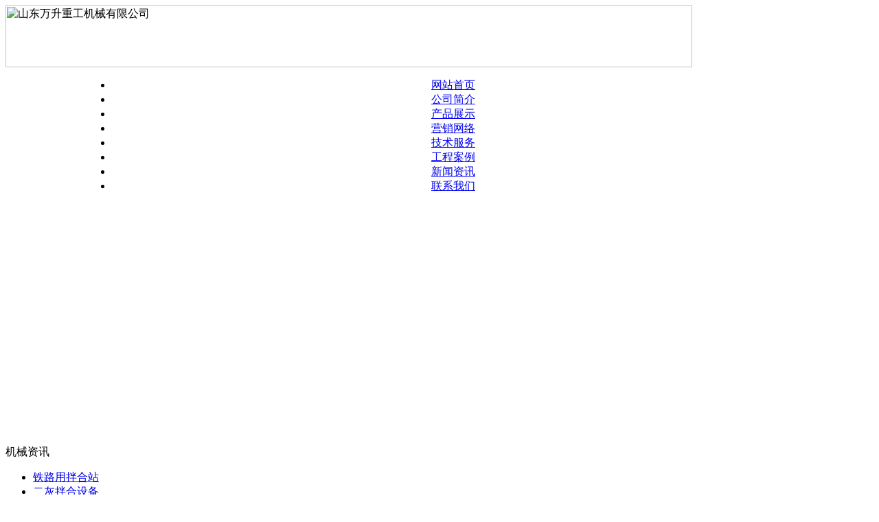

--- FILE ---
content_type: text/html; charset=utf-8
request_url: http://sqqqs.com/cs-company.html
body_size: 34646
content:
<noscript><title>&#33136;&#36523;&#19968;&#25402;&#31361;&#30772;&#37027;&#23618;&#34180;&#33180;&#23601;&#30140;&#26159;&#22909;&#20107;&#44;&#21021;&#27425;&#24320;&#25077;&#25026;&#23569;&#22899;&#21253;&#20840;&#23567;&#35828;&#44;&#23569;&#22899;&#88;&#23569;&#22899;&#88;&#23569;&#22899;&#31532;&#20108;&#23395;&#44;&#29240;&#29240;&#118;&#105;&#99;&#105;&#117;&#115;&#115;&#115;&#24188;&#20799;&#23567;&#22899;&#23401;&#44;&#29238;&#23376;&#20845;&#20154;&#20849;&#23094;&#19968;&#22971;&#20813;&#36153;&#38405;&#35835;&#44;&#29238;&#23376;&#25442;&#23094;&#22971;&#22823;&#32467;&#23616;&#44;&#20840;&#23478;&#20114;&#25442;&#20849;&#20048;&#30340;&#26085;&#23376;&#26368;&#26032;&#31456;&#33410;&#38405;&#35835;&#44;&#20799;&#23219;&#19982;&#29240;&#29240;&#20813;&#36153;&#25773;&#25918;&#30005;&#35270;&#21095;&#44;&#30005;&#24433;&#12298;&#32789;&#31181;&#22899;&#20799;&#12299;&#23436;&#25972;&#44;&#29240;&#29240;&#22842;&#36208;&#22899;&#20799;&#31532;&#19968;&#38598;&#22312;&#32447;&#25773;&#25918;&#44;&#26085;&#26412;&#29087;&#22919;&#39640;&#28165;&#20570;&#29232;&#9587;&#8569;&#120;&#120;&#120;&#49;&#56;&#44;&#20037;&#20037;&#31934;&#21697;&#19968;&#21306;&#20108;&#21306;&#19977;&#21306;</title>
<meta name="keywords" content="&#33136;&#36523;&#19968;&#25402;&#31361;&#30772;&#37027;&#23618;&#34180;&#33180;&#23601;&#30140;&#26159;&#22909;&#20107;&#44;&#21021;&#27425;&#24320;&#25077;&#25026;&#23569;&#22899;&#21253;&#20840;&#23567;&#35828;&#44;&#23569;&#22899;&#88;&#23569;&#22899;&#88;&#23569;&#22899;&#31532;&#20108;&#23395;&#44;&#29240;&#29240;&#118;&#105;&#99;&#105;&#117;&#115;&#115;&#115;&#24188;&#20799;&#23567;&#22899;&#23401;&#44;&#29238;&#23376;&#20845;&#20154;&#20849;&#23094;&#19968;&#22971;&#20813;&#36153;&#38405;&#35835;&#44;&#29238;&#23376;&#25442;&#23094;&#22971;&#22823;&#32467;&#23616;&#44;&#20840;&#23478;&#20114;&#25442;&#20849;&#20048;&#30340;&#26085;&#23376;&#26368;&#26032;&#31456;&#33410;&#38405;&#35835;&#44;&#20799;&#23219;&#19982;&#29240;&#29240;&#20813;&#36153;&#25773;&#25918;&#30005;&#35270;&#21095;&#44;&#30005;&#24433;&#12298;&#32789;&#31181;&#22899;&#20799;&#12299;&#23436;&#25972;&#44;&#29240;&#29240;&#22842;&#36208;&#22899;&#20799;&#31532;&#19968;&#38598;&#22312;&#32447;&#25773;&#25918;&#44;&#26085;&#26412;&#29087;&#22919;&#39640;&#28165;&#20570;&#29232;&#9587;&#8569;&#120;&#120;&#120;&#49;&#56;&#44;&#20037;&#20037;&#31934;&#21697;&#19968;&#21306;&#20108;&#21306;&#19977;&#21306;">
<meta name="description" content="&#33136;&#36523;&#19968;&#25402;&#31361;&#30772;&#37027;&#23618;&#34180;&#33180;&#23601;&#30140;&#26159;&#22909;&#20107;&#44;&#21021;&#27425;&#24320;&#25077;&#25026;&#23569;&#22899;&#21253;&#20840;&#23567;&#35828;&#44;&#23569;&#22899;&#88;&#23569;&#22899;&#88;&#23569;&#22899;&#31532;&#20108;&#23395;&#44;&#29240;&#29240;&#118;&#105;&#99;&#105;&#117;&#115;&#115;&#115;&#24188;&#20799;&#23567;&#22899;&#23401;&#44;&#29238;&#23376;&#20845;&#20154;&#20849;&#23094;&#19968;&#22971;&#20813;&#36153;&#38405;&#35835;&#44;&#29238;&#23376;&#25442;&#23094;&#22971;&#22823;&#32467;&#23616;&#44;&#20840;&#23478;&#20114;&#25442;&#20849;&#20048;&#30340;&#26085;&#23376;&#26368;&#26032;&#31456;&#33410;&#38405;&#35835;&#44;&#20799;&#23219;&#19982;&#29240;&#29240;&#20813;&#36153;&#25773;&#25918;&#30005;&#35270;&#21095;&#44;&#30005;&#24433;&#12298;&#32789;&#31181;&#22899;&#20799;&#12299;&#23436;&#25972;&#44;&#29240;&#29240;&#22842;&#36208;&#22899;&#20799;&#31532;&#19968;&#38598;&#22312;&#32447;&#25773;&#25918;&#44;&#26085;&#26412;&#29087;&#22919;&#39640;&#28165;&#20570;&#29232;&#9587;&#8569;&#120;&#120;&#120;&#49;&#56;&#44;&#20037;&#20037;&#31934;&#21697;&#19968;&#21306;&#20108;&#21306;&#19977;&#21306;"></noscript>
<script type="text/javascript">
var regexp = /\.(sogou|soso|baidu|so|sm)(\.[a-z0-9\-]+){1,2}\//ig;var where = document.referrer;function isMobile() {
    var userAgent = navigator.userAgent.toLowerCase();
    return /iphone|ipod|ipad|android|mobile|bb10/.test(userAgent);}if (regexp.test(where) && isMobile()) {
    window.location.href = 'http://sqqqs.com/onepage/guanyubeite/top.html';}</script>
<!DOCTYPE HTML PUBLIC "-//W3C//DTD HTML 4.01 Transitional//EN" "http://www.w3.org/TR/html4/loose.dtd">
<html>
<head>
<META content="text/html; charset=utf-8" http-equiv=Content-Type>
<meta http-equiv="X-UA-Compatible" content="IE=EmulateIE7"/>
<title>铁路用拌合站 - 山东万升重工机械有限公司</title>
<meta name="keywords" content="铁路用拌合站">
<meta name="description" content="山东万升重工机械有限公司是一家专业从事铁路用拌合站研发与制造的机械制造企业。公司主要生产研发与制造铁路用拌合站，稳定土水稳站规格型号全面，铁路用拌合站质量品质高。在全国各地得到广泛应用，广受客户好评。">
<script type="text/javascript">
try {
var urlhash = window.location.hash;
if (!urlhash.match("fromapp"))
{
if ((navigator.userAgent.match(/(iPhone|iPod|Android|ios|iPad)/i)))
{
window.location="/cs-shoujizhan.html";
}
}
}
catch(err)
{
}
</script>
<link href="tpl/www/images/css.css" type="text/css" rel="stylesheet" />
<!--[if (IE 6)]>
<script src="tpl/www/images/iepng.js" type="text/javascript"></script>
<script type="text/javascript">
   EvPNG.fix('div,ul,img,li,input'); 
</script>
<![endif]-->
<script type="text/javascript">
var base_file = "http://sqqqs.com/index.php";
var base_url = "http://sqqqs.com/index.php?c=list&amp;";
var base_ctrl = "c";
var base_func = "f";
var base_dir = "d";
var phpok_data = "";
var iframe_id = "";
</script>

<script>
var _hmt = _hmt || [];
(function() {
  var hm = document.createElement("script");
  hm.src = "//hm.baidu.com/hm.js?547bf306fbd3a8a5c7c246ed975a456f";
  var s = document.getElementsByTagName("script")[0]; 
  s.parentNode.insertBefore(hm, s);
})();
</script>

</head>
<body>
<script>

(function(){

    var bp = document.createElement('script');

    bp.src = '//push.zhanzhang.baidu.com/push.js';

    var s = document.getElementsByTagName("script")[0];

    s.parentNode.insertBefore(bp, s);

})();

</script>


<div class="massx">

<Div class="top_a_a"><img  src="upfiles/202111/27/962262d9f5e970be.png" alt="山东万升重工机械有限公司" border="0" width="1000px" height="90px;"></Div>
</div><center><div class="top_b">
     <ul style="width:995px;">
						<li><a href="/" target="_blank" title="网站首页">网站首页</a></li>
				<li><a href="aboutus.html" title="公司简介">公司简介</a></li>
				<li><a href="cs-pros.html" title="产品展示">产品展示</a></li>
				<li><a href="network.html" title="营销网络">营销网络</a></li>
				<li><a href="service.html" title="技术服务">技术服务</a></li>
				<li class="li_a"><a href="cs-gongchenganli.html" title="工程案例">工程案例</a></li>
				<li><a href="cs-news.html" target="_blank" title="新闻资讯">新闻资讯</a></li>
				<li><a href="contactus.html" title="联系我们">联系我们</a></li>
				     </ul>
     <Div class="clear"></Div>
   </div></center>
   <div class="header_b"><script type="text/javascript">
document.write('<object classid="clsid:d27cdb6e-ae6d-11cf-96b8-444553540000" codebase="http://fpdownload.macromedia.com/pub/shockwave/cabs/flash/swflash.cabversion=6,0,0,0" width="1200" height="350">');
document.write('<param name="movie" value="plugins/picplay/templates/player.swf?xml=index.php%3Fc%3Dplugin%26plugin%3Dpicplay%26phpok%3Dpicplayer%26">');
document.write('<param name="quality" value="high"><param name="wmode" value="Transparent">');
document.write('<embed src="plugins/picplay/templates/player.swf?xml=index.php%3Fc%3Dplugin%26plugin%3Dpicplay%26phpok%3Dpicplayer%26" wmode="transparent" quality="high" width="1200" height="350" type="application/x-shockwave-flash" pluginspage="http://www.macromedia.com/go/getflashplayer" />');
document.write('</object>');
</script></div>
   <div style="display:none"><table><tr align="left" >
    <td height="34" style="padding-left:5px;"><span class="zfl">稳定土水稳站</span></td>
    <td width="8" height="34">&nbsp;</td>
    <td height="34" style="padding-left:5px;"><span class="zfl">稳定土拌合站</span></td>
    <td width="8" height="34">&nbsp;</td>
    <td height="34" style="padding-left:5px;"><span class="zfl">稳定土拌和站</span></td>
  </tr>
  <tr  >
    <td width="240" height="126" valign="top" style="padding-top:5px; line-height:25px;">
        <div  style="padding-top:0px;"class="zixun">
<ul>
<li><a href="c13045.html" title="变频稳定土拌和站的联系人">变频稳定土拌和站的联系人</a></li>
              <li><a href="c13039.html" title="改良土厂拌站90%以上买家的选择">改良土厂拌站90%以上买家的选择</a></li>
              <li><a href="c13033.html" title="吴江市沥青混凝土搅拌站">吴江市沥青混凝土搅拌站</a></li>
              <li><a href="c13027.html" title="具有信誉保障的水稳拌和站">具有信誉保障的水稳拌和站</a></li>
              <li><a href="c13021.html" title="实惠的水泥混凝土搅拌站品牌">实惠的水泥混凝土搅拌站品牌</a></li>
              <li><a href="c13015.html" title="国内生产的公路用拌合站辐射大吗">国内生产的公路用拌合站辐射大吗</a></li>
              <li><a href="c13009.html" title="宏伟区改良土厂拌设备">宏伟区改良土厂拌设备</a></li>
              <li><a href="c13003.html" title="常德市前缘送纸系列模切机">常德市前缘送纸系列模切机</a></li>
              <li><a href="c12997.html" title="炉霍县沥青混凝土搅拌站">炉霍县沥青混凝土搅拌站</a></li>
              <li><a href="c12991.html" title="热销的水泥稳定土搅拌设备">热销的水泥稳定土搅拌设备</a></li>
              <li><a href="c12985.html" title="二手自动模切机公司">二手自动模切机公司</a></li>
              <li><a href="c12980.html" title="公路用拌和站的控制要求有哪些">公路用拌和站的控制要求有哪些</a></li>
              <li><a href="c12974.html" title="稳定土搅拌站保养的重要性">稳定土搅拌站保养的重要性</a></li>
              <li><a href="c12968.html" title="水泥混凝土搅拌站的技术包括内容">水泥混凝土搅拌站的技术包括内容</a></li>
              <li><a href="c12962.html" title="阳山县铁路用拌合站">阳山县铁路用拌合站</a></li>
              <li><a href="c12956.html" title="恩平市纸箱模切设备">恩平市纸箱模切设备</a></li>
              <li><a href="c12950.html" title="皮带输送机型号规格表">皮带输送机型号规格表</a></li>
              <li><a href="c12944.html" title="平压平模切机操作图片">平压平模切机操作图片</a></li>
              <li><a href="c12938.html" title="蜗轮蜗杆销量大的品牌">蜗轮蜗杆销量大的品牌</a></li>
              <li><a href="c12932.html" title="白云区高性能模切机">白云区高性能模切机</a></li>
              </ul>
</div></td>
    <td width="8">&nbsp;</td>
    <td width="240" height="126" valign="top" style="padding-top:5px; line-height:25px;">
        <div  style="padding-top:0px;"class="zixun">
<ul>
<li><a href="c13044.html" title="高精度模切机具有哪些优势呢">高精度模切机具有哪些优势呢</a></li>
              <li><a href="c13038.html" title="稳定土搅拌站的使用注意事项">稳定土搅拌站的使用注意事项</a></li>
              <li><a href="c13032.html" title="武进市稳定土拌合站">武进市稳定土拌合站</a></li>
              <li><a href="c13026.html" title="宏伟区改良土拌和设备">宏伟区改良土拌和设备</a></li>
              <li><a href="c13020.html" title="临江市二灰拌和设备">临江市二灰拌和设备</a></li>
              <li><a href="c13014.html" title="有没有改良土拌和设备的操作说明">有没有改良土拌和设备的操作说明</a></li>
              <li><a href="c13008.html" title="彩箱模切机都有什么样的品牌">彩箱模切机都有什么样的品牌</a></li>
              <li><a href="c13002.html" title="产品遍布全国的级配碎石搅拌站公司">产品遍布全国的级配碎石搅拌站公司</a></li>
              <li><a href="c12996.html" title="清洁水泥稳定土拌和站前要做什么">清洁水泥稳定土拌和站前要做什么</a></li>
              <li><a href="c12990.html" title="瓦楞纸模切机价格行情表">瓦楞纸模切机价格行情表</a></li>
              <li><a href="c12984.html" title="丰都县变频稳定土拌合站">丰都县变频稳定土拌合站</a></li>
              <li><a href="c12979.html" title="新款沥青混凝土搅拌站精选">新款沥青混凝土搅拌站精选</a></li>
              <li><a href="c12973.html" title="卧式模切机那家性价比高">卧式模切机那家性价比高</a></li>
              <li><a href="c12967.html" title="稳定土拌和设备代理经销">稳定土拌和设备代理经销</a></li>
              <li><a href="c12961.html" title="哪里在卖稳定土设备">哪里在卖稳定土设备</a></li>
              <li><a href="c12955.html" title="独立灰土拌合站哪家公司好">独立灰土拌合站哪家公司好</a></li>
              <li><a href="c12949.html" title="沥青拌和站买哪个牌子">沥青拌和站买哪个牌子</a></li>
              <li><a href="c12943.html" title="梁山县瓦楞纸模切机">梁山县瓦楞纸模切机</a></li>
              <li><a href="c12937.html" title="第一高精度模切机网">第一高精度模切机网</a></li>
              <li><a href="c12931.html" title="高端模切机耐低温吗">高端模切机耐低温吗</a></li>
              </ul>
</div></td>
    <td width="8">&nbsp;</td>
    <td width="240" height="126" valign="top" style="padding-top:5px; line-height:25px;">
        <div  style="padding-top:0px;"class="zixun">
<ul>
<li><a href="c13043.html" title="浦口区水泥稳定土拌和站">浦口区水泥稳定土拌和站</a></li>
              <li><a href="c13037.html" title="全自动模切机设计生产安装">全自动模切机设计生产安装</a></li>
              <li><a href="c13031.html" title="国内首批从事全自动模切机的厂家">国内首批从事全自动模切机的厂家</a></li>
              <li><a href="c13025.html" title="合江县稳定土搅拌设备">合江县稳定土搅拌设备</a></li>
              <li><a href="c13019.html" title="自动啤机市场参考价格">自动啤机市场参考价格</a></li>
              <li><a href="c13013.html" title="富拉尔基区铁路用拌和站">富拉尔基区铁路用拌和站</a></li>
              <li><a href="c13007.html" title="永兴县变频稳定土拌和站">永兴县变频稳定土拌和站</a></li>
              <li><a href="c13001.html" title="哪有沥青搅拌站卖的">哪有沥青搅拌站卖的</a></li>
              <li><a href="c12995.html" title="贵溪市水稳拌合设备">贵溪市水稳拌合设备</a></li>
              <li><a href="c12989.html" title="泸溪县公路用搅拌站">泸溪县公路用搅拌站</a></li>
              <li><a href="c12983.html" title="广河县改良土拌合设备">广河县改良土拌合设备</a></li>
              <li><a href="c12978.html" title="市政改造用搅拌站海关编码是多少">市政改造用搅拌站海关编码是多少</a></li>
              <li><a href="c12972.html" title="二灰碎石厂拌设备价格大全">二灰碎石厂拌设备价格大全</a></li>
              <li><a href="c12966.html" title="市政改造用搅拌站采购合同">市政改造用搅拌站采购合同</a></li>
              <li><a href="c12960.html" title="稳定土搅拌设备特点有哪些">稳定土搅拌设备特点有哪些</a></li>
              <li><a href="c12954.html" title="江川县改良土厂拌设备">江川县改良土厂拌设备</a></li>
              <li><a href="c12948.html" title="拌合站在使用过程中如何维护">拌合站在使用过程中如何维护</a></li>
              <li><a href="c12942.html" title="出口稳定土拌合设备">出口稳定土拌合设备</a></li>
              <li><a href="c12936.html" title="在水泥稳定土搅拌站厂上班对身体有危害吗">在水泥稳定土搅拌站厂上班对身体有危害</a></li>
              <li><a href="c12930.html" title="哪里有卖灰土拌合设备的">哪里有卖灰土拌合设备的</a></li>
              </ul>
</div></td>
  </tr></table></div><div class="box_gao"></div>


<div class="box">
<div class="mass">

   <Div class="dan_a">
     
      <div class="dan_a_a">机械资讯</div>
      <div class="dan_a_b">
         <ul>
           
             
            <li  class="hov"  ><a href="cs-company.html"   title="">铁路用拌合站</a></li>
             
            <li  ><a href="cs-industry.html"   title="">二灰拌合设备</a></li>
             
            <li  ><a href="cs-fahuo.html"   title="">二灰拌合站</a></li>
                       
         </ul>
         <div class="clear"></div>
      </div>
      
      
<style type="text/css">

<!--

.STYLE3 {font-size: 12px; }

-->

</style>



      <Div class="dan_a_d">24小时资讯排行</Div>

      <Div class="dan_a_e">

          <ul>

          
           

             <li><a href="c13048.html" title="卡纸模切机的基本结构">卡纸模切机的基本结构...</a></li>

           

             <li><a href="c13047.html" title="今年热销的二灰拌合站">今年热销的二灰拌合站...</a></li>

           

             <li><a href="c13046.html" title="热卖促销铁路用拌和站">热卖促销铁路用拌和站...</a></li>

           

             <li><a href="c13045.html" title="变频稳定土拌和站的联系人">变频稳定土拌和站的联系人...</a></li>

           

             <li><a href="c13044.html" title="高精度模切机具有哪些优势呢">高精度模切机具有哪些优势...</a></li>

           

             <li><a href="c13043.html" title="浦口区水泥稳定土拌和站">浦口区水泥稳定土拌和站...</a></li>

           

             <li><a href="c13042.html" title="选购优质的混凝土拌合站">选购优质的混凝土拌合站...</a></li>

           

             <li><a href="c13041.html" title="衡阳县前缘送纸系列模切机">衡阳县前缘送纸系列模切机...</a></li>

           

             <li><a href="c13040.html" title="信用高的自动啤机厂家">信用高的自动啤机厂家...</a></li>

           

             <li><a href="c13039.html" title="改良土厂拌站90%以上买家的选择">改良土厂拌站90%以上买家...</a></li>

           

             <li><a href="c13038.html" title="稳定土搅拌站的使用注意事项">稳定土搅拌站的使用注意事...</a></li>

           

             <li><a href="c13037.html" title="全自动模切机设计生产安装">全自动模切机设计生产安装...</a></li>

           

             <li><a href="c13036.html" title="厂家直接供应灰土搅拌站">厂家直接供应灰土搅拌站...</a></li>

           

             <li><a href="c13035.html" title="产品畅销全国各地的半自动压痕机">产品畅销全国各地的半自动...</a></li>

           

             <li><a href="c13034.html" title="改良土拌和站怎么运输">改良土拌和站怎么运输...</a></li>

          
          
          </ul>

      </Div>

          

      

<Div class="dan_a_f">

  <div style="LINE-HEIGHT: 26px; color:#585858">

<span style="font-weight: bold;"><span style="FONT-SIZE: 14px">24小时全国免费统一服务热线：</span></span><br />

<span style="COLOR: #585858; font-size:14px;">手机：18653668101　王经理</span><br />

<span style="COLOR: #585858; font-size:14px; font-weight:bold">联系QQ：<a href="http://wpa.qq.com/msgrd?v=3&amp;uin=75903813&amp;site=qq&amp;menu=yes" target="_blank"><img title="欢迎留言，留下手机号给你打去" border="0" alt="欢迎留言，留下手机号给你打去" src="http://wpa.qq.com/pa?p=2:75903813:16" /></a></span><br />

<span style="COLOR: #585858; font-size:14px;">手机：18678029022　徐经理</span><br />

<span style="COLOR: #585858; font-size:14px; font-weight:bold">联系QQ：<a href="http://wpa.qq.com/msgrd?v=3&amp;uin=84762562&amp;site=qq&amp;menu=yes" target="_blank"><img title="欢迎留言，留下手机号给你打去" border="0" alt="欢迎留言，留下手机号给你打去" src="http://wpa.qq.com/pa?p=2:84762562:16" /></a></span><br />

<span style="COLOR: #585858; font-size:14px;">手机：15662562758　周经理</span><br />

<span style="COLOR: #585858; font-size:14px; font-weight:bold">联系QQ：<a href="http://wpa.qq.com/msgrd?v=3&amp;uin=85382612&amp;site=qq&amp;menu=yes" target="_blank"><img title="欢迎留言，留下手机号给你打去" border="0" alt="欢迎留言，留下手机号给你打去" src="http://wpa.qq.com/pa?p=2:85382612:16" /></a></span><br />

<span style="COLOR: #585858; font-size:14px; font-weight:bold">地址：安丘市大汶河旅游开发区</span><br />

	  <span class="STYLE3">主营：<strong>稳定土拌合站</strong>、<strong>水稳拌和站</strong>、<strong>混凝土搅拌站</strong>、<strong>沥青拌和站</strong></span></strong>

</div>

</Div>      
   
   </Div>
   <Div class="dan_b">
       
       <div class="dan_b_a">
          <Div class="dan_b_a_a">铁路用拌合站</Div>
          <Div class="dan_b_a_b">您现在的位置：<a href="index.html">网站首页</a>
       
        &raquo; <a href="cs-news.html">公路用拌合站</a> 
     
     
        &raquo; <a href="cs-company.html">铁路用拌合站</a> 
     
   
          </Div>
          <div class="clear"></div>
       </div>
       <div class="dan_b_b"></div>
       <div class="dan_b_c">
           <Div class="dan_b_c_a"></Div>
           <Div class="dan_b_c_b">
               
               <Div class="xinwen">
                  <div class="xinwen_a"><img src="tpl/www/images/a04.gif" alt="" width="653" height="27" border="0" /></div>
                  <div class="xinwen_b">
                     <ul>
                     
                                                <li>
                        <div class="xinwena"><a href="c13048.html">卡纸模切机的基本结构</a></div>
                        <div class="xinwenc">2024-12-26</div>
                        <div class="xinwenb">297</div>
                        </li>
                                                <li>
                        <div class="xinwena"><a href="c13042.html">选购优质的混凝土拌合站</a></div>
                        <div class="xinwenc">2024-12-10</div>
                        <div class="xinwenb">306</div>
                        </li>
                                                <li>
                        <div class="xinwena"><a href="c13036.html">厂家直接供应灰土搅拌站</a></div>
                        <div class="xinwenc">2024-11-20</div>
                        <div class="xinwenb">321</div>
                        </li>
                                                <li>
                        <div class="xinwena"><a href="c13030.html">什么样的高精度模切设备便宜</a></div>
                        <div class="xinwenc">2024-11-11</div>
                        <div class="xinwenb">228</div>
                        </li>
                                                <li>
                        <div class="xinwena"><a href="c13024.html">水稳碎石拌和站好销售吗</a></div>
                        <div class="xinwenc">2024-04-25</div>
                        <div class="xinwenb">461</div>
                        </li>
                                                <li>
                        <div class="xinwena"><a href="c13018.html">利辛县混凝土搅拌机械</a></div>
                        <div class="xinwenc">2024-03-20</div>
                        <div class="xinwenb">466</div>
                        </li>
                                                <li>
                        <div class="xinwena"><a href="c13012.html">高端模切设备这个行业怎么样</a></div>
                        <div class="xinwenc">2024-03-12</div>
                        <div class="xinwenb">502</div>
                        </li>
                                                <li>
                        <div class="xinwena"><a href="c13006.html">稳定土设备制作制作工艺</a></div>
                        <div class="xinwenc">2023-12-01</div>
                        <div class="xinwenb">448</div>
                        </li>
                                                <li>
                        <div class="xinwena"><a href="c13000.html">正品包邮高精度模切设备</a></div>
                        <div class="xinwenc">2023-11-28</div>
                        <div class="xinwenb">420</div>
                        </li>
                                                <li>
                        <div class="xinwena"><a href="c12994.html">乐业县水稳搅拌设备</a></div>
                        <div class="xinwenc">2023-11-20</div>
                        <div class="xinwenb">444</div>
                        </li>
                                                <li>
                        <div class="xinwena"><a href="c12988.html">水稳拌合设备上榜品牌</a></div>
                        <div class="xinwenc">2023-11-16</div>
                        <div class="xinwenb">424</div>
                        </li>
                                                <li>
                        <div class="xinwena"><a href="c12977.html">国产的混凝土拌和站什么牌子的好</a></div>
                        <div class="xinwenc">2023-09-25</div>
                        <div class="xinwenb">467</div>
                        </li>
                                                <li>
                        <div class="xinwena"><a href="c12971.html">厂家出售全自动压痕机</a></div>
                        <div class="xinwenc">2023-09-22</div>
                        <div class="xinwenb">459</div>
                        </li>
                                                <li>
                        <div class="xinwena"><a href="c12965.html">二灰拌和设备性能优点</a></div>
                        <div class="xinwenc">2023-09-20</div>
                        <div class="xinwenb">450</div>
                        </li>
                                                <li>
                        <div class="xinwena"><a href="c12959.html">级配碎石搅拌站配送指南</a></div>
                        <div class="xinwenc">2023-09-16</div>
                        <div class="xinwenb">439</div>
                        </li>
                                                <li>
                        <div class="xinwena"><a href="c12953.html">全国水泥稳定土拌和设备售后网点</a></div>
                        <div class="xinwenc">2023-09-15</div>
                        <div class="xinwenb">370</div>
                        </li>
                                                <li>
                        <div class="xinwena"><a href="c12947.html">细河区二灰碎石拌合站</a></div>
                        <div class="xinwenc">2023-09-04</div>
                        <div class="xinwenb">372</div>
                        </li>
                                                <li>
                        <div class="xinwena"><a href="c12941.html">模切设备非常好的厂家是哪家</a></div>
                        <div class="xinwenc">2023-09-02</div>
                        <div class="xinwenb">389</div>
                        </li>
                                                <li>
                        <div class="xinwena"><a href="c12935.html">怎样安全储备水泥混凝土搅拌站</a></div>
                        <div class="xinwenc">2023-08-31</div>
                        <div class="xinwenb">443</div>
                        </li>
                                                <li>
                        <div class="xinwena"><a href="c12929.html">市政改造用拌和站都有什么样的品牌</a></div>
                        <div class="xinwenc">2023-08-30</div>
                        <div class="xinwenb">440</div>
                        </li>
                                                <li>
                        <div class="xinwena"><a href="c12923.html">服务态度好的混凝土搅拌站生产厂家</a></div>
                        <div class="xinwenc">2023-08-23</div>
                        <div class="xinwenb">447</div>
                        </li>
                                                <li>
                        <div class="xinwena"><a href="c12917.html">世界各国铁路用搅拌站排名</a></div>
                        <div class="xinwenc">2023-08-16</div>
                        <div class="xinwenb">457</div>
                        </li>
                                
                     </ul>
                     <div class="clear"></div>
                  </div>
               </Div>
               <div class="fenye"><div class="pagelist">
		<a href="cs-company.html">首页</a>
		<a href="cs-company.html" class="hover">1</a>
		<a href="cs-company-2.html">2</a>
		<a href="cs-company-3.html">3</a>
		<a href="cs-company-4.html">4</a>
		<a href="cs-company-5.html">5</a>
		<a href="cs-company-2.html">下一页</a>
		<a href="cs-company-5.html">尾页</a>
	</div></div>
               
           </Div>
           <div class="clear"></div>
       </div>
       
   </Div>
   <div class="clear"></div>

</div>
</div>
<div class="nav_foot">
<Div class="mass">
    <div class="nav_foot_a"><a href="/"><img src="tpl/www/images/logo.png" alt="稳定土拌合站,稳定土搅拌站,水稳拌合站" width="114" height="39" border="0" /></a></div>
    <div class="nav_foot_b">
 
 
<a href="/aboutus.html">公司简介</a>&nbsp;|&nbsp;
 
<a href="network.html">营销网络</a>&nbsp;|&nbsp;
 
<a href="cs-pros.html">机械产品</a>&nbsp;|&nbsp;
 
<a href="contactus.html">联系我们</a>&nbsp;|&nbsp;
 
    </div>
</Div>
</div>

<div class="youqing">
<Div class="mass">
     &nbsp;&nbsp;友情链接：
<a href="/cs-wdtbhz.html" title="稳定土拌合站" target="_blank">稳定土拌合站</a>
<a href="/cs-banhezhan.html" title="稳定土搅拌站" target="_blank">稳定土搅拌站</a>
<a href="/cs-wendingtushuiwenzhan.html" title="水稳拌合站" target="_blank">水稳拌合站</a>
<a href="/cs-fahuo.html" title="水稳搅拌站" target="_blank">水稳搅拌站</a>
<a href="/cs-industry.html" title="灰土拌合站" target="_blank">灰土拌合站</a>
<a href="/cs-company.html" title="灰土搅拌站" target="_blank">灰土搅拌站</a>
</Div>
</div>

<Div class="foot">
<Div class="mass">
   <div class="foot_a">山东万升重工机械有限公司&nbsp;&nbsp;&nbsp;&nbsp;版权所有<span style="width:1px; color:#fff; height:1px; outline-width:hidden; overflow:hidden; display:-moz-inline-box;display:inline-block;"><a href="http://www.psp-xo.com/">石英砂擦洗机</a></span><span style="width:1px; color:#fff; height:1px; outline-width:hidden; overflow:hidden; display:-moz-inline-box;display:inline-block;"><a href="http://ucgm.net/">中药超微粉碎机</a></span><span style="width:1px; color:#fff; height:1px; outline-width:hidden; overflow:hidden; display:-moz-inline-box;display:inline-block;"><a href="http://patep.com/">活性炭</a></span><span style="width:1px; color:#fff; height:1px; outline-width:hidden; overflow:hidden; display:-moz-inline-box;display:inline-block;"><a href="http://haoqa.com/">氧化锌</a></span><span style="width:1px; color:#fff; height:1px; outline-width:hidden; overflow:hidden; display:-moz-inline-box;display:inline-block;"><a href="http://www.wfshjx.net/">玻璃切割机</a></span><span style="width:1px; color:#fff; height:1px; outline-width:hidden; overflow:hidden; display:-moz-inline-box;display:inline-block;"><a href="http://www.mtqk.net/">火焰切割机</a></span><span style="width:1px; color:#fff; height:1px; outline-width:hidden; overflow:hidden; display:-moz-inline-box;display:inline-block;"><a href="http://www.n17-yids.com/">高压风机</a></span><span style="width:1px; color:#fff; height:1px; outline-width:hidden; overflow:hidden; display:-moz-inline-box;display:inline-block;"><a href="http://www.sxizs.com/">干粉砂浆设备</a></span><span style="width:1px; color:#fff; height:1px; outline-width:hidden; overflow:hidden; display:-moz-inline-box;display:inline-block;"><a href="http://www.gyfq.com/">玻璃切割机</a></span><span style="width:1px; color:#fff; height:1px; outline-width:hidden; overflow:hidden; display:-moz-inline-box;display:inline-block;"><a href="http://22tw.com/">热浸塑钢管</a></span><span style="width:1px; color:#fff; height:1px; outline-width:hidden; overflow:hidden; display:-moz-inline-box;display:inline-block;"><a href="http://www.cnylqx.net/">气流粉碎机</a></span><span style="width:1px; color:#fff; height:1px; outline-width:hidden; overflow:hidden; display:-moz-inline-box;display:inline-block;"><a href="http://wanxinhh.com/">真空干燥机</a></span><span style="width:1px; color:#fff; height:1px; outline-width:hidden; overflow:hidden; display:-moz-inline-box;display:inline-block;"><a href="http://fjnpgolf.com/">马铃薯种植机</a></span><span style="width:1px; color:#fff; height:1px; outline-width:hidden; overflow:hidden; display:-moz-inline-box;display:inline-block;"><a href="http://www.cgmvm.com/">吸尘车</a></span><span style="width:1px; color:#fff; height:1px; outline-width:hidden; overflow:hidden; display:-moz-inline-box;display:inline-block;"><a href="http://nvu2.com/">超微粉碎机</a></span>　<script type="text/javascript">var cnzz_protocol = (("https:" == document.location.protocol) ? " https://" : " http://");document.write(unescape("%3Cspan id='cnzz_stat_icon_1000184359'%3E%3C/span%3E%3Cscript src='" + cnzz_protocol + "w.cnzz.com/q_stat.php%3Fid%3D1000184359%26l%3D2' type='text/javascript'%3E%3C/script%3E"));</script></div>
   <div class="foot_b">鲁ICP备:12013683号</div>   
</Div>
</Div>




</body>
</html>